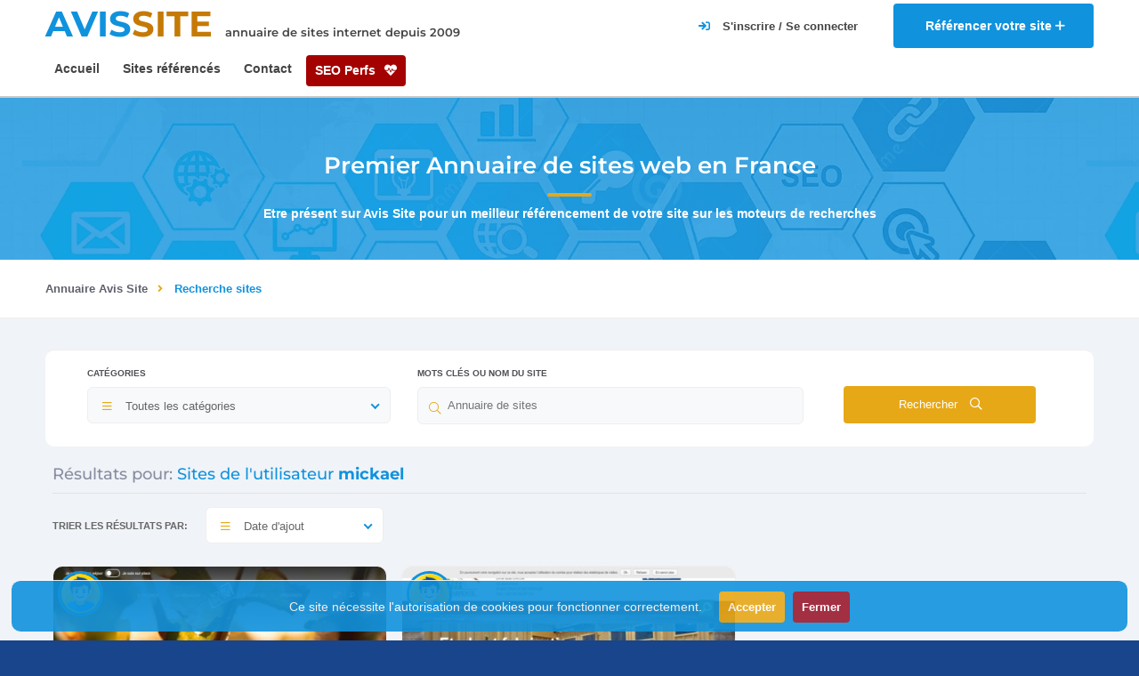

--- FILE ---
content_type: text/html; charset=UTF-8
request_url: https://www.avis-site.com/utilisateurs/22483/sites
body_size: 5938
content:
<!DOCTYPE html>

<html lang="fr" class="">

<head>
    <meta charset="utf-8" />
    <meta name="viewport" content="width=device-width, initial-scale=1.0, minimum-scale=1.0, maximum-scale=5.0" />

    <title>Sites de l&#039;utilisateur mickael référencés dans l&#039;annuaire | Annuaire de site Avis Site</title>
        <meta name="description" content="Sites référencés dans l&#039;annuaire." />
    <meta name="keywords" content="AVIS SITES, ANNUAIRE, SURVEILLANCE SITE WEB">
    <meta name="csrf-token" content="ImtqUNM3A50uyjLTjVS9vMxAr4mzyJDWjkKruUIa">
        <link rel="icon" type="image/x-icon" href="/images/favicon.ico" />
    <link rel="apple-touch-icon" sizes="180x180" href="/images/apple-touch-icon.png">
    <link rel="icon" type="image/png" sizes="32x32" href="/images/favicon-32x32.png">
    <link rel="icon" type="image/png" sizes="16x16" href="/images/favicon-16x16.png">
    <link type="text/css" rel="stylesheet" href="https://www.avis-site.com/css/style.css?v19" media="all">

    </head>

<body data-pc-preset="preset-1" data-pc-sidebar-caption="true" data-pc-layout="vertical" data-pc-direction="ltr" data-pc-theme="">
    <div id="main">
        <header class="main-header">
            <div class="header-top fl-wrap">
    <div class="container">
        <div class="logo-holder">
            <a href="/">
                <span>AVIS<strong>SITE</strong></span>
                <small  class="title-desc">annuaire de sites internet depuis 2009</small>
            </a>
        </div>
        <a href="/sites/ajouter" class="add-website" title="Référencer un site">
            <span class="add-website-text">Référencer votre site </span><i class="far fa-plus"></i>
        </a>
                    <div class="show-reg-form modal-open">
                <i class="fa fa-sign-in"></i>
                <span class="show-reg-form-text">S'inscrire / Se connecter</span>
            </div>
            </div>
</div>
            <div class="header-inner fl-wrap">
    <div class="container">
                <div class="nav-button-wrap color-bg">
            <div class="nav-button">
                <span></span><span></span><span></span>
            </div>
        </div>
        <div class="link-seo-perfs">
            <a href="/seo-perfs" class="seo-perfs">SEO Perfs <i class="fa fa-heartbeat"></i></a>
        </div>
        <div class="main-menu nav-holder">
            <nav>
                <ul>
                    <li>
                        <a href="/" title="Page d'accueil d'Avis Site">Accueil</a>
                    </li>
                                        <li>
                        <a href="/sites" title="Liste des sites référencés dans Avis Site">Sites référencés</a>
                    </li>
                    <li>
                        <a href="/contact" title="Nous contacter">Contact</a>
                    </li>
                    <li>
                        <a href="/seo-perfs" class="seo-perfs">SEO Perfs <i class="fa fa-heartbeat"></i></a>
                    </li>
                </ul>
            </nav>
        </div>
    </div>
</div>
        </header>

        <div id="wrapper">
    <div class="content">
        <section class="flat-header-websites color-bg adm-header">
    <div class="wave-bg wave-bg2"></div>
    <div class="container">
        <div class="section-title center-align big-title">
            <h2><span>Premier Annuaire de sites web en France</span></h2>
            <span class="section-separator"></span>
            <h3>Etre présent sur Avis Site pour un meilleur référencement de votre site sur les moteurs de recherches</h3>
        </div>
    </div>
</section>
                    <div class="breadcrumbs-fs fl-wrap">
    <div class="container">
        <div class="breadcrumbs fl-wrap">
            <a href="/sites">Annuaire Avis Site</a>
                                                <span>Recherche sites</span>
                                    </div>
    </div>
</div>
                <section class="grey-blue-bg small-padding" id="sec1">
            <div class="container">
                <div class="row">
                    <div class="col-md-12">
                        <div class=" single-facts fl-wrap list-wrap-search lisfw lws_mobile">
                            <div class="container">
                                <div class="row">
                                    <form action="/sites" method="get" id="search-form">
                                        <input type="hidden" name="sort" value="name" id="search-sort" />
                                        <div class="col-md-4">
                                            <div class="col-list-search-input-item in-loc-dec fl-wrap not-vis-arrow">
                                                <label>Catégories</label>
                                                <div class="listsearch-input-item">
                                                    <select data-placeholder="Catégorie" class="chosen-select" name="category_id" >
                                                        <option value="">Toutes les catégories</option>
                                                                                                                    <option value="1" >Actualités et presse</option>
                                                                                                                    <option value="2" >Petites annonces</option>
                                                                                                                    <option value="3" >Annuaire</option>
                                                                                                                    <option value="4" >Economie et entreprises</option>
                                                                                                                    <option value="5" >Rencontre</option>
                                                                                                                    <option value="6" >Sports et loisirs</option>
                                                                                                                    <option value="7" >Décoration</option>
                                                                                                                    <option value="8" >Blog</option>
                                                                                                                    <option value="9" >Immobilier et habitat</option>
                                                                                                                    <option value="10" >Informatique et logiciels</option>
                                                                                                                    <option value="11" >Musique</option>
                                                                                                                    <option value="12" >Service</option>
                                                                                                                    <option value="13" >Artisanat</option>
                                                                                                                    <option value="14" >Arts et littérature</option>
                                                                                                                    <option value="15" >Jeux et jeux de société</option>
                                                                                                                    <option value="16" >Vehicules</option>
                                                                                                                    <option value="17" >Grossistes</option>
                                                                                                                    <option value="18" >Puériculture</option>
                                                                                                                    <option value="19" >Formation et études</option>
                                                                                                                    <option value="20" >Emploi</option>
                                                                                                                    <option value="21" >Civique et associations</option>
                                                                                                                    <option value="22" >Santé, beauté et bien-être</option>
                                                                                                                    <option value="23" >Vidéos</option>
                                                                                                                    <option value="24" >Animaux</option>
                                                                                                                    <option value="25" >Jeux d&#039;argent</option>
                                                                                                                    <option value="26" >Modes et vêtements</option>
                                                                                                                    <option value="27" >Internet et webmaster</option>
                                                                                                                    <option value="28" >Gastronomie</option>
                                                                                                                    <option value="29" >Nature et écologie</option>
                                                                                                                    <option value="30" >Relationnel et communautaire</option>
                                                                                                                    <option value="31" >Sciences et connaissances</option>
                                                                                                                    <option value="32" >Tarot, voyance et étrange</option>
                                                                                                                    <option value="33" >Tourisme et voyage</option>
                                                                                                                    <option value="34" >Transport et logistique</option>
                                                                                                                    <option value="35" >Boutique en ligne</option>
                                                                                                            </select>
                                                </div>
                                            </div>
                                        </div>
                                        <div class="col-md-5">
                                            <div class="col-list-search-input-item fl-wrap location autocomplete-container">
                                                <label>Mots clés ou nom du site</label>
                                                <span class="header-search-input-item-icon"><i class="fal fa-search"></i></span>
                                                <input type="text" placeholder="Annuaire de sites" name="query" value=""/>
                                            </div>
                                        </div>
                                        <div class="col-md-3">
                                            <div class="search-input-item small-input ">
                                                <div class="col-list-search-input-item fl-wrap">
                                                    <button class="header-search-button" type="submit">Rechercher <i class="far fa-search"></i></button>
                                                </div>
                                            </div>
                                        </div>
                                    </form>
                                </div>
                            </div>
                        </div>
                        <div class="col-list-wrap fw-col-list-wrap">
                            <div class="list-main-wrap fl-wrap card-listing">
                                <div class="list-main-wrap-opt fl-wrap">
                                    <div class="list-main-wrap-title fl-wrap col-title">

                                                                                    <h2>Résultats pour: <span>Sites de l'utilisateur <b>mickael</b></span></h2>
                                                                            </div>
                                    <div class="price-opt">
                                        <span class="price-opt-title">Trier les résultats par:</span>
                                        <div class="listsearch-input-item">
                                            <select onchange="$('#search-sort').val($('#select-sort').val()) && $('#search-form').submit()" id="select-sort" data-placeholder="Popularity" class="chosen-select no-search-select" >
                                                <option value="added_at"  selected >Date d'ajout</option>
                                                <option value="name" >Nom</option>
                                                <option value="metadata.views_count" >Popularité</option>
                                                <option value="metadata.rate" >Note</option>
                                            </select>
                                        </div>
                                    </div>
                                </div>
                                <div class="listing-item-container init-grid-items fl-wrap three-columns-grid">
                                                                        <div class="listing-item">
                                        <article class="geodir-category-listing fl-wrap">
                                            <div class="geodir-category-img">
                                                <a href="https://www.avis-site.com/sites/office-de-tourisme-du-canton-de-montrevel-en-bress/008973e6-53dd-11ee-bba5-a4bf012301e7" title="Visiter la fiche du site Office de tourisme du canton de Montrevel-en-Bress"><img src="/images/websites/main-image/008973e6-53dd-11ee-bba5-a4bf012301e7-390x280.webp" alt=""></a>
                                                <div class="listing-avatar">
                                                    <a href="/utilisateurs/22483/sites" title="Voir les sites publiés par mickael"><img src="/images/avatar/default.webp" alt=""></a>
                                                    <span class="avatar-tooltip">Publié par <strong>mickael</strong></span>
                                                </div>
                                                                                            </div>
                                            <div class="geodir-category-content fl-wrap title-sin_item">
                                                <div class="geodir-category-content-title fl-wrap">
                                                    <div class="geodir-category-content-title-item">
                                                        <h3 class="title-sin_map">
                                                            <a  href="https://www.avis-site.com/sites/office-de-tourisme-du-canton-de-montrevel-en-bress/008973e6-53dd-11ee-bba5-a4bf012301e7" title="Visiter la fiche du site Office de tourisme du canton de Montrevel-en-Bress">
                                                                Office de tourisme du canton de Mon...
                                                            </a>
                                                        </h3>
                                                        <div class="geodir-category-location fl-wrap"><a href="/categories/tourisme-et-voyage/33" title="Voir les sites de la catégorie Tourisme et voyage"><i class="fas fa-folder-open"></i> Tourisme et voyage</a></div>
                                                    </div>
                                                </div>
                                                <p>Retrouvez tous les évènements, les actualités, les hôtels et restaurants sur l&#039;Office de tourisme du canton de Montrevel-en-Bresse dans l&#039;Ain.
Les com...</p>
                                                <div class="geodir-category-footer fl-wrap">
                                                    <ul class="facilities-list fl-wrap">

                                                                                                            </ul>
                                                    <div class="geodir-opt-list" >
                                                                                                                <a href="https://www.avis-site.com/sites/office-de-tourisme-du-canton-de-montrevel-en-bress/008973e6-53dd-11ee-bba5-a4bf012301e7" title="Visiter la fiche du site Office de tourisme du canton de Montrevel-en-Bress" class="geodir-js-booking"><i class="fal fa-share"></i><span class="geodir-opt-tooltip">Voir la fiche</span></a>
                                                                                                            </div>
                                                </div>
                                            </div>
                                        </article>
                                    </div>
                                                                        <div class="listing-item">
                                        <article class="geodir-category-listing fl-wrap">
                                            <div class="geodir-category-img">
                                                <a href="https://www.avis-site.com/sites/piron-charpente/0084ebfa-53dd-11ee-a86c-a4bf012301e7" title="Visiter la fiche du site Piron Charpente"><img src="/images/websites/main-image/0084ebfa-53dd-11ee-a86c-a4bf012301e7-390x280.webp" alt=""></a>
                                                <div class="listing-avatar">
                                                    <a href="/utilisateurs/22483/sites" title="Voir les sites publiés par mickael"><img src="/images/avatar/default.webp" alt=""></a>
                                                    <span class="avatar-tooltip">Publié par <strong>mickael</strong></span>
                                                </div>
                                                                                            </div>
                                            <div class="geodir-category-content fl-wrap title-sin_item">
                                                <div class="geodir-category-content-title fl-wrap">
                                                    <div class="geodir-category-content-title-item">
                                                        <h3 class="title-sin_map">
                                                            <a  href="https://www.avis-site.com/sites/piron-charpente/0084ebfa-53dd-11ee-a86c-a4bf012301e7" title="Visiter la fiche du site Piron Charpente">
                                                                Piron Charpente
                                                            </a>
                                                        </h3>
                                                        <div class="geodir-category-location fl-wrap"><a href="/categories/artisanat/13" title="Voir les sites de la catégorie Artisanat"><i class="fas fa-folder-open"></i> Artisanat</a></div>
                                                    </div>
                                                </div>
                                                <p>Piron Charpente réalise des maisons à ossature bois, rénove des anciennes charpentes et les bâtiments industriels et restaure le patrimoine culturel d...</p>
                                                <div class="geodir-category-footer fl-wrap">
                                                    <ul class="facilities-list fl-wrap">

                                                                                                            </ul>
                                                    <div class="geodir-opt-list" >
                                                                                                                <a href="https://www.avis-site.com/sites/piron-charpente/0084ebfa-53dd-11ee-a86c-a4bf012301e7" title="Visiter la fiche du site Piron Charpente" class="geodir-js-booking"><i class="fal fa-share"></i><span class="geodir-opt-tooltip">Voir la fiche</span></a>
                                                                                                            </div>
                                                </div>
                                            </div>
                                        </article>
                                    </div>
                                                                    </div>

                                <div class="pagination">

    </div>
                            </div>
                        </div>
                    </div>
                </div>
            </div>
        </section>
    </div>
</div>

        <footer class="main-footer">
    <div class="footer-bg">
    </div>
    <!--sub-footer-->
    <div class="sub-footer">
        <div class="container">
            <div class="copyright"> &#169; www.avis-site.com © 2009</div>










            <div class="subfooter-nav">
                <ul>
                    <li><a href="https://www.avis-site.com/mentions-legales">Mentions légales</a></li>
                    <li><a href="https://www.avis-site.com/cgv">CGV</a></li>
                </ul>
            </div>
        </div>
    </div>
</footer>
        <div class="main-register-wrap modal">
    <div class="reg-overlay"></div>
    <div class="main-register-holder">
        <div class="main-register fl-wrap">
            <div class="close-reg color-bg"><i class="fal fa-times"></i></div>
            <ul class="tabs-menu">
                <li class="current"><a href="#tab-1"><i class="fal fa-sign-in-alt"></i> Se connecter</a></li>
                <li><a href="#tab-2"><i class="fal fa-user-plus"></i> S'inscrire</a></li>
            </ul>
            <!--tabs -->
            <div id="tabs-container">
                <div class="tab">
                    <div id="tab-1" class="tab-content">
                        <h3>Connexion <span>Avis-<strong>site</strong></span></h3>
<div id="loginStatus"></div>
<div class="custom-form">
    <form method="post" action="/login" id="loginForm">
        <input name="email" type="text" onClick="this.select()" value="" placeholder="Email">
        <input name="password" type="password" onClick="this.select()" value="" placeholder="Mot de passe">
        <button type="submit" class="log-submit-btn"><span>Se connecter</span></button>

        <div class="clearfix"></div>
        <div class="filter-tags">
            <input id="rememberMe" type="checkbox" name="remember">
            <label for="rememberMe">Se souvenir de moi</label>
        </div>
    </form>

    <div class="lost_password">
        <a href="https://www.avis-site.com/mot-de-passe-oublie">Mot de passe oublié?</a>
    </div>
</div>
                    </div>

                    <div id="tab-2" class="tab-content">
                        <h3>Inscription <span>Avis-<strong>site</strong></span></h3>
<div id="registerStatus"></div>
<div class="custom-form">
    <form method="post" action="/register" id="registerForm">
        <input name="name" type="text" onClick="this.select()" value="" placeholder="Nom">
        <input name="email" type="email" onClick="this.select()" value="" placeholder="Email">
        <input name="password" type="password" onClick="this.select()" required minlength="8" value="" placeholder="Mot de passe">
        <input name="password_confirmation" type="password" onClick="this.select()" minlength="8" value="" placeholder="Confirmation du mot de passe">
        <button type="submit" class="log-submit-btn"><span>S'inscrire</span></button>
    </form>
</div>

                    </div>
                </div>

                
                
                
                
                
            </div>
        </div>
    </div>
</div>
        <a href="#" class="to-top to-top-arrow"><i class="fas fa-caret-up"></i></a>
        <div class="js-cookie-consent cookie-consent">
    <div>
        <p class="cookie-consent__message">
            Ce site nécessite l'autorisation de cookies pour fonctionner correctement.
            <button id="accept-cookie" class="js-cookie-consent-agree cookie-consent__agree out">
                Accepter
            </button>
            <button id="refuse-cookie" class="js-cookie-consent-disagree cookie-consent__disagree out">
                Fermer
            </button>
        </p>
    </div>
</div>

    <script>

        window.laravelCookieConsent = (function () {

            const COOKIE_ACCEPTED = 1;
            const COOKIE_REFUSED = 0;
            const COOKIE_DOMAIN = 'avis-site.com';

            function consentWithCookies() {
                setCookie('laravel_cookie_consent', COOKIE_ACCEPTED, 7300);
                hideCookieDialog();
            }

            function noConsentWithCookies() {
                setCookie('laravel_cookie_consent', COOKIE_REFUSED, 30);
                hideCookieDialog();
            }

            function cookieExists(name) {
                return (document.cookie.split('; ').indexOf(name + '=' + COOKIE_ACCEPTED) !== -1)
                    || (document.cookie.split('; ').indexOf(name + '=' + COOKIE_REFUSED) !== -1);
            }

            function hideCookieDialog() {
                const dialogs = document.getElementsByClassName('js-cookie-consent');

                for (let i = 0; i < dialogs.length; ++i) {
                    dialogs[i].style.display = 'none';
                }
            }

            function setCookie(name, value, expirationInDays) {
                const date = new Date();
                date.setTime(date.getTime() + (expirationInDays * 24 * 60 * 60 * 1000));
                document.cookie = name + '=' + value
                    + ';expires=' + date.toUTCString()
                    + ';domain=' + COOKIE_DOMAIN
                    + ';path=/'
                    + ';samesite=lax';
            }

            if (cookieExists('laravel_cookie_consent')) {
                hideCookieDialog();
            }

            document.getElementById('accept-cookie').addEventListener('click', consentWithCookies);
            document.getElementById('refuse-cookie').addEventListener('click', noConsentWithCookies);

            return {
                consentWithCookies: consentWithCookies,
                hideCookieDialog: hideCookieDialog
            };
        })();
    </script>

    </div>
    <!-- BEGIN: Vendor JS-->









<script type="text/javascript" src="https://www.avis-site.com/js/jquery.min.js" ></script>
<script type="text/javascript" src="https://www.avis-site.com/js/plugins.js" ></script>
<script type="text/javascript" src="https://www.avis-site.com/js/scripts.js" ></script>
<script type="text/javascript" src="https://www.avis-site.com/js/map-single.js" ></script>

<script src="https://www.avis-site.com/vendor/cleavejs/cleave.js" ></script>
<script type="text/javascript" src="https://cdnjs.cloudflare.com/ajax/libs/es6-shim/0.35.3/es6-shim.min.js" ></script>
<script type="text/javascript" src="https://www.avis-site.com/vendor/formvalidation/dist/js/FormValidation.min.js" ></script>
<script type="text/javascript" src="https://www.avis-site.com/vendor/formvalidation/dist/js/plugins/Bootstrap5.min.js" ></script>
<script type="text/javascript" src="https://www.avis-site.com/vendor/formvalidation/dist/js/plugins/AutoFocus.min.js" ></script>


<script type="text/javascript" src="https://www.avis-site.com/js/app/login.js" ></script>
<script type="text/javascript" src="https://www.avis-site.com/js/app/register.js" ></script>



<!-- Google tag (gtag.js) -->
<script async src="https://www.googletagmanager.com/gtag/js?id=G-PRT00TBQKS"></script>
<script>
    window.dataLayer = window.dataLayer || [];
    function gtag(){dataLayer.push(arguments);}
    gtag('js', new Date());
    gtag('config', 'G-PRT00TBQKS');
    gtag('send', 'pageview');
</script>
</body>

</html>
